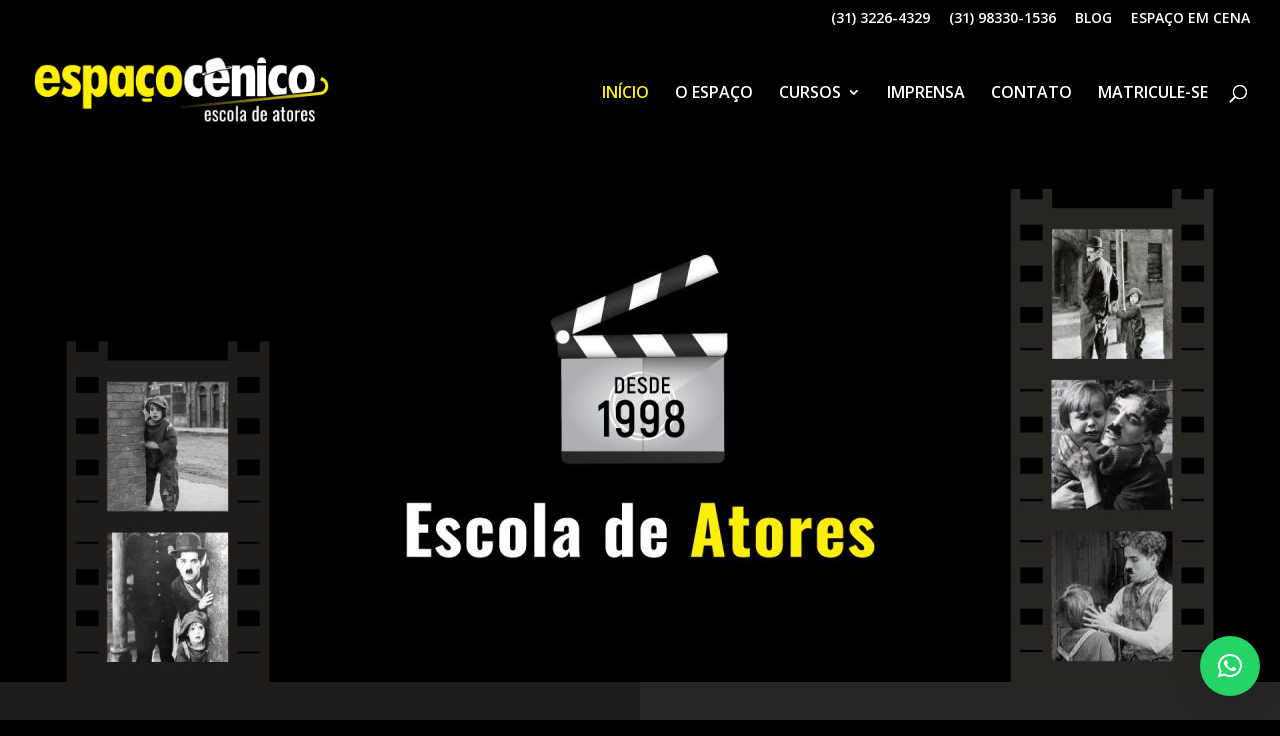

--- FILE ---
content_type: text/css
request_url: https://espacocenicobh.com/wp-content/et-cache/2126/et-core-unified-deferred-2126.min.css?ver=1749048618
body_size: 2161
content:
.et_pb_section_1.et_pb_section,.et_pb_section_2.et_pb_section{padding-top:0px;padding-bottom:0px}.et_pb_row_3.et_pb_row,.et_pb_row_0.et_pb_row,.et_pb_row_1.et_pb_row{padding-top:0px!important;padding-bottom:0px!important;padding-top:0px;padding-bottom:0px}.et_pb_row_0,body #page-container .et-db #et-boc .et-l .et_pb_row_0.et_pb_row,body.et_pb_pagebuilder_layout.single #page-container #et-boc .et-l .et_pb_row_0.et_pb_row,body.et_pb_pagebuilder_layout.single.et_full_width_page #page-container #et-boc .et-l .et_pb_row_0.et_pb_row{width:100%;max-width:100%}.et_pb_text_7.et_pb_text,.et_pb_text_1.et_pb_text,.et_pb_text_2.et_pb_text,.et_pb_text_6.et_pb_text,.et_pb_text_0.et_pb_text,.et_pb_text_8.et_pb_text{color:#FFFFFF!important}.et_pb_text_6,.et_pb_text_0,.et_pb_text_2{line-height:1.8em;font-family:'Oswald',Helvetica,Arial,Lucida,sans-serif;font-weight:700;font-size:32px;letter-spacing:1px;line-height:1.8em;margin-bottom:0px!important;max-width:550px}.et_pb_text_6 h2,.et_pb_text_3 h2,.et_pb_text_2 h2,.et_pb_text_0 h2{font-family:'Poppins',Helvetica,Arial,Lucida,sans-serif;font-weight:600;font-size:36px;line-height:1.2em;text-align:center}.et_pb_divider_4,.et_pb_divider_7,.et_pb_divider_0{margin-bottom:20px!important;max-width:50px}.et_pb_divider_0:before,.et_pb_divider_2:before,.et_pb_divider_7:before{border-top-color:#ffef00;border-top-width:3px}.et_pb_text_1{line-height:1.8em;line-height:1.8em;margin-top:25px!important;max-width:570px}.et_pb_button_0_wrapper,.et_pb_button_1_wrapper{margin-top:20px!important}body #page-container .et_pb_section .et_pb_button_0{color:#ffef00!important;border-width:2px!important;border-color:#ffef00;border-radius:0px;letter-spacing:1px;font-size:14px;font-family:'Open Sans',Helvetica,Arial,Lucida,sans-serif!important;font-weight:600!important;text-transform:uppercase!important}body #page-container .et_pb_section .et_pb_button_1:hover:after,body #page-container .et_pb_section .et_pb_contact_form_0.et_pb_contact_form_container.et_pb_module .et_pb_button:hover:after,body #page-container .et_pb_section .et_pb_button_0:hover:after{margin-left:.3em;left:auto;margin-left:.3em;opacity:1}body #page-container .et_pb_section .et_pb_button_0:after,body #page-container .et_pb_section .et_pb_contact_form_0.et_pb_contact_form_container.et_pb_module .et_pb_button:after{color:#ffef00;line-height:inherit;font-size:inherit!important;margin-left:-1em;left:auto;font-family:ETmodules!important;font-weight:400!important}.et_pb_button_1,.et_pb_button_1:after,.et_pb_button_0,.et_pb_button_0:after{transition:all 300ms ease 0ms}.et_pb_divider_2{max-width:50px}.et_pb_text_4.et_pb_text,.et_pb_text_3.et_pb_text,.et_pb_text_5.et_pb_text{color:#000000!important}.et_pb_text_3{line-height:1.8em;font-weight:700;font-size:32px;letter-spacing:1px;line-height:1.8em;margin-bottom:0px!important;max-width:550px}.et_pb_divider_4:before{border-top-color:#000000;border-top-width:3px}.et_pb_text_4,.et_pb_text_5{line-height:1.8em;font-family:'Open Sans',Helvetica,Arial,Lucida,sans-serif;line-height:1.8em;margin-top:25px!important;max-width:570px}.et_pb_image_2,.et_pb_image_0{text-align:left;margin-left:0}.et_pb_image_1{text-align:center}.et_pb_testimonial_0.et_pb_testimonial .et_pb_testimonial_content{font-family:'Open Sans',Helvetica,Arial,Lucida,sans-serif;font-weight:600;font-size:28px;color:#000000!important;line-height:1.8em}.et_pb_testimonial_0.et_pb_testimonial .et_pb_testimonial_author{font-family:'Open Sans',Helvetica,Arial,Lucida,sans-serif;font-size:18px;color:#000000!important;text-align:center}.et_pb_testimonial_0.et_pb_testimonial .et_pb_testimonial_position,.et_pb_testimonial_0.et_pb_testimonial .et_pb_testimonial_separator{font-family:'Open Sans',Helvetica,Arial,Lucida,sans-serif;color:#000000!important}.et_pb_testimonial_0.et_pb_testimonial{background-color:#FFFFFF;background-color:#FFFFFF}.et_pb_testimonial_0 .et_pb_testimonial_portrait,.et_pb_testimonial_0 .et_pb_testimonial_portrait:before{border-radius:0px 0px 0px 0px;overflow:hidden}.et_pb_testimonial_0.et_pb_testimonial:before{color:#000000;background-color:#FFFFFF}.et_pb_testimonial_0:before{font-size:60px;border-radius:60px;top:-30px;margin-left:-30px}body #page-container .et_pb_section .et_pb_button_1{color:#000000!important;border-width:2px!important;border-color:#000000;border-radius:0px;letter-spacing:1px;font-size:14px;font-family:'Open Sans',Helvetica,Arial,Lucida,sans-serif!important;font-weight:600!important;text-transform:uppercase!important}body #page-container .et_pb_section .et_pb_button_1:after{color:#000000;line-height:inherit;font-size:inherit!important;margin-left:-1em;left:auto;font-family:ETmodules!important;font-weight:400!important}.et_pb_section_4.et_pb_section{padding-top:120px;padding-bottom:120px}.et_pb_row_2.et_pb_row{padding-bottom:10px!important;padding-bottom:10px}.et_pb_text_7{line-height:1.8em;font-family:'Open Sans',Helvetica,Arial,Lucida,sans-serif;line-height:1.8em;max-width:550px}.et_pb_contact_form_0.et_pb_contact_form_container .et_pb_contact_right p{font-family:'Open Sans',Helvetica,Arial,Lucida,sans-serif;font-weight:700;font-size:16px;color:#FFFFFF!important}.et_pb_contact_form_0.et_pb_contact_form_container .input:-ms-input-placeholder{font-family:'Open Sans',Helvetica,Arial,Lucida,sans-serif;font-weight:600}.et_pb_contact_form_0.et_pb_contact_form_container .input::-moz-placeholder{font-family:'Open Sans',Helvetica,Arial,Lucida,sans-serif;font-weight:600}.et_pb_contact_form_0.et_pb_contact_form_container .input::-webkit-input-placeholder{font-family:'Open Sans',Helvetica,Arial,Lucida,sans-serif;font-weight:600}.et_pb_contact_form_0.et_pb_contact_form_container .input,.et_pb_contact_form_0.et_pb_contact_form_container .input::placeholder,.et_pb_contact_form_0.et_pb_contact_form_container .input[type=checkbox]+label,.et_pb_contact_form_0.et_pb_contact_form_container .input[type=radio]+label{font-family:'Open Sans',Helvetica,Arial,Lucida,sans-serif;font-weight:600}.et_pb_contact_form_0.et_pb_contact_form_container{background-color:RGBA(255,255,255,0)}body #page-container .et_pb_section .et_pb_contact_form_0.et_pb_contact_form_container.et_pb_module .et_pb_button{color:#ffef00!important;border-color:#ffef00;font-size:16px;font-family:'Open Sans',Helvetica,Arial,Lucida,sans-serif!important;font-weight:700!important}.et_pb_contact_form_0 .input:focus,.et_pb_contact_form_0 .input[type="checkbox"]:active+label i,.et_pb_contact_form_0 .input[type="radio"]:active+label i{background-color:#FFFFFF}.et_pb_contact_form_0 .input::-ms-input-placeholder{color:#000000}.et_pb_contact_form_0 .input::-webkit-input-placeholder{color:#000000}.et_pb_contact_form_0 .input,.et_pb_contact_form_0 .input[type="checkbox"]+label,.et_pb_contact_form_0 .input[type="radio"]+label,.et_pb_contact_form_0 .input[type="checkbox"]:checked+label i:before,.et_pb_contact_form_0 .input::placeholder{color:#000000}.et_pb_contact_form_0 .input::-moz-placeholder{color:#000000}.et_pb_contact_form_0 .input[type="radio"]:checked+label i:before{background-color:#000000}.et_pb_text_8{font-size:14px}.et_pb_section_7.et_pb_section{background-color:#000000!important}.et_pb_column_0{background-color:#1e1d1c;padding-top:10%;padding-right:5%;padding-bottom:10%;padding-left:5%}.et_pb_column_1{background-color:#282624;padding-top:10%;padding-right:5%;padding-bottom:10%;padding-left:5%}.et_pb_column_2{background-color:#efe9e4;padding-top:10%;padding-right:5%;padding-bottom:10%;padding-left:5%}.et_pb_text_1.et_pb_module,.et_pb_text_0.et_pb_module,.et_pb_text_3.et_pb_module,.et_pb_text_7.et_pb_module,.et_pb_text_5.et_pb_module,.et_pb_text_4.et_pb_module,.et_pb_text_2.et_pb_module,.et_pb_divider_7.et_pb_module,.et_pb_divider_2.et_pb_module,.et_pb_text_6.et_pb_module{margin-left:auto!important;margin-right:auto!important}.et_pb_divider_0.et_pb_module,.et_pb_divider_4.et_pb_module{margin-left:0px!important;margin-right:auto!important}@media only screen and (min-width:981px){.et_pb_row_1,body #page-container .et-db #et-boc .et-l .et_pb_row_1.et_pb_row,body.et_pb_pagebuilder_layout.single #page-container #et-boc .et-l .et_pb_row_1.et_pb_row,body.et_pb_pagebuilder_layout.single.et_full_width_page #page-container #et-boc .et-l .et_pb_row_1.et_pb_row{width:100%;max-width:100%}}@media only screen and (max-width:980px){body #page-container .et_pb_section .et_pb_button_1:after,body #page-container .et_pb_section .et_pb_button_0:after,body #page-container .et_pb_section .et_pb_contact_form_0.et_pb_contact_form_container.et_pb_module .et_pb_button:after{line-height:inherit;font-size:inherit!important;margin-left:-1em;left:auto;display:inline-block;opacity:0;content:attr(data-icon);font-family:ETmodules!important;font-weight:400!important}body #page-container .et_pb_section .et_pb_button_0:before,body #page-container .et_pb_section .et_pb_button_1:before,body #page-container .et_pb_section .et_pb_contact_form_0.et_pb_contact_form_container.et_pb_module .et_pb_button:before{display:none}body #page-container .et_pb_section .et_pb_button_0:hover:after,body #page-container .et_pb_section .et_pb_button_1:hover:after,body #page-container .et_pb_section .et_pb_contact_form_0.et_pb_contact_form_container.et_pb_module .et_pb_button:hover:after{margin-left:.3em;left:auto;margin-left:.3em;opacity:1}.et_pb_row_1,body #page-container .et-db #et-boc .et-l .et_pb_row_1.et_pb_row,body.et_pb_pagebuilder_layout.single #page-container #et-boc .et-l .et_pb_row_1.et_pb_row,body.et_pb_pagebuilder_layout.single.et_full_width_page #page-container #et-boc .et-l .et_pb_row_1.et_pb_row{width:100%;max-width:100%}.et_pb_image_0 .et_pb_image_wrap img,.et_pb_image_1 .et_pb_image_wrap img,.et_pb_image_2 .et_pb_image_wrap img{width:auto}}@media only screen and (max-width:767px){body #page-container .et_pb_section .et_pb_button_0:after,body #page-container .et_pb_section .et_pb_button_1:after,body #page-container .et_pb_section .et_pb_contact_form_0.et_pb_contact_form_container.et_pb_module .et_pb_button:after{line-height:inherit;font-size:inherit!important;margin-left:-1em;left:auto;display:inline-block;opacity:0;content:attr(data-icon);font-family:ETmodules!important;font-weight:400!important}body #page-container .et_pb_section .et_pb_button_0:before,body #page-container .et_pb_section .et_pb_button_1:before,body #page-container .et_pb_section .et_pb_contact_form_0.et_pb_contact_form_container.et_pb_module .et_pb_button:before{display:none}body #page-container .et_pb_section .et_pb_button_0:hover:after,body #page-container .et_pb_section .et_pb_button_1:hover:after,body #page-container .et_pb_section .et_pb_contact_form_0.et_pb_contact_form_container.et_pb_module .et_pb_button:hover:after{margin-left:.3em;left:auto;margin-left:.3em;opacity:1}.et_pb_image_0 .et_pb_image_wrap img,.et_pb_image_1 .et_pb_image_wrap img,.et_pb_image_2 .et_pb_image_wrap img{width:auto}}